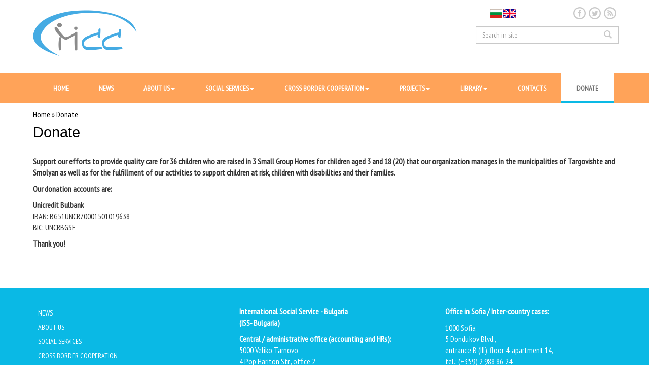

--- FILE ---
content_type: text/html; charset=UTF-8
request_url: https://www.iss-bg.org/en/donate/
body_size: 4395
content:
<!DOCTYPE html>
<html lang="bg">
<head>
<meta name="viewport" content="width=device-width, initial-scale=1.0">
<meta http-equiv="Content-Type" content="text/html; charset=UTF-8" />
<title>Donate :: International Social Service Bulgaria </title>
<meta name="Keywords" content=",,,,,,,,,,,,,,,,,,,,,,,," />
<meta name="Description" content="Support our efforts to provide quality care for 36 children who are raised in 3 Small Group Homes for children aged 3 and 18 (20) that our organization manages " />
<meta name="distribution" content="global">
<meta name="robots" content="index,follow,all,noarchive">
<meta name="resource-type" content="document">
<meta name="webmaster" content="http://www.dreammedia.bg  DREAMmedia Creative Studio Bulgaria +359 898 475375">
 
<link rel="stylesheet" href="/sc/js/bootstrap-3.1.1/css/bootstrap.min.css" type="text/css" />
<link rel="stylesheet" href="/sc/js/bootstrap-datetimepicker/bootstrap-datetimepicker.min.css" type="text/css" />
<link rel="stylesheet" href="/sc/js/fa/css/font-awesome.min.css" type="text/css">
<script type="text/javascript" src="/sc/js/jqui/js/jquery-1.9.0.js"></script>
<script type="text/javascript" src="/sc/js/bootstrap-3.1.1/js/bootstrap.min.js"></script>
<script src="/sc/js/moment-with-langs.min.js"></script>
<script type="text/javascript" src="/sc/js/bootstrap-datetimepicker/bootstrap-datetimepicker.min.js"></script>
<!-- HTML5 shim and Respond.js IE8 support of HTML5 elements and media queries -->
    <!--[if lt IE 9]>
      <script src="https://oss.maxcdn.com/libs/html5shiv/3.7.0/html5shiv.js"></script>
      <script src="https://oss.maxcdn.com/libs/respond.js/1.4.2/respond.min.js"></script>
    <![endif]-->

<script type="text/javascript" src="/sc/js/general.js"></script><script type="text/javascript" src="/sc/js/jqui/fancybox/lib/jquery.mousewheel-3.0.6.pack.js"></script>
<link rel="stylesheet" href="/sc/js/jqui/fancybox/source/jquery.fancybox.css?v=2.1.4" type="text/css" media="screen" />
<script type="text/javascript" src="/sc/js/jqui/fancybox/source/jquery.fancybox.pack.js?v=2.1.4"></script>
<link rel="stylesheet" href="/sc/js/jqvalidation/css/validationEngine.jquery.css" type="text/css" media="screen" />
<link rel="stylesheet" href="/sc/js/jqvalidation/css/template.css" type="text/css" media="screen" />
<script type="text/javascript" src="/sc/js/jqvalidation/js/languages/jquery.validationEngine-en.js" charset="utf-8"></script>
<script type="text/javascript" src="/sc/js/jqvalidation/js/jquery.validationEngine.js" charset="utf-8"></script>
<script type="text/javascript" src="/sc/js/jquery.mobile.custom_touch.min.js" charset="utf-8"></script>
<link rel="stylesheet" type="text/css" href="/sc/style.css"><link rel="stylesheet" type="text/css" href="/style.css"><link rel="shortcut icon" type="image/x-icon" href="/favicon.ico">
<script type="text/javascript">var switchTo5x=true;</script>
<script type="text/javascript" src="http://w.sharethis.com/button/buttons.js"></script><script type="text/javascript">stLight.options({publisher: "3bf320bc-4398-4eeb-ad13-cff7c3c33c0d", doNotHash: true, doNotCopy: true, hashAddressBar: false});</script>
<link href='https://fonts.googleapis.com/css?family=PT+Sans+Narrow&subset=latin,cyrillic' rel='stylesheet' type='text/css'>

<meta property="og:image" content="http://iss-bg.org/img/logo.png" />
<meta property="og:url" content="http://iss-bg.org/en/donate/" />
<meta property="og:site_name" content="International Social Service Bulgaria" />
<meta property="og:title" content="Donate" />
<meta property="og:description" content="Support our efforts to provide quality care for 36 children who are raised in 3 Small Group Homes for children aged 3 and 18 (20) that our organization manages in the municipalities of Targovishte and Smolyan as well as for the fulfillment of our activities to support children at risk, children with disabilities and their families.

Our donation accounts are:

Unicredit Bulbank
IBAN:&nbsp;BG51UNCR70001501019638
BIC:&nbsp;UNCRBGSF

Thank you!
" />
<meta property="og:type" content="article" />

</head>
<body>







<div class="container">
<div class="row hidden-sm hidden-xs">
<div class="col-md-2"><div class="row"><a href="/en/home/"><img src="/img/logo.png"></a></div></div>

<div class="col-md-7"><span class="blhe"></span></div>
  <div class="col-md-3 col-sm-12 col-xs-12">
  <div class="col-md-4"><div class="flags pull-right hidden-xs">
     <a href="/bg/home/"><img src="/img/flag_bg.gif" border="0" alt="" /></a>&nbsp;<a href="/en/home/"><img src="/img/flag_en.gif" border="0" alt="" /></a></div></div>
  <div class="col-md-8 col-xs-12 col-sm-12 text-right">
<div class="soc"><a href="https://www.facebook.com/groups/1424995844444120/?fref=ts" target="_blank"><img src="/img/f24.png" alt=""></a>&nbsp;&nbsp;<img src="/img/t24.png" alt="">&nbsp;&nbsp;<img src="/img/rss24.png" alt=""><span class="visible-xs"><i class="fa fa-search fa-2x"></i></span></div></div><br>
<div class="search hidden-xs">
  <form method="post" action="/en//" name="search" class="s_form search-form">
   <button class="input-group-btn bs" style="background: none;border:none;right: 23px;top: 5px; position: absolute; color:#C9C9C9; font-size:16px;"> <span class="glyphicon glyphicon-search" aria-hidden="true"></span> </button>
   <input type="text" class="form-control greens" name="sp_word" id="s_word" placeholder="Search in site">
<!-- /input-group --></form>
</div></div>
</div>
</div>

<div class="container visible-sm visible-xs">
<div class="row">
<div class="col-md-12 text-center"><a href="/en/home/"><img src="/img/logo.png" class="img-responsive" style="margin:0 auto;"></a></div>
</div>
</div>

<div class="black">
<div class="container"><div class="row">
<nav class="navbar navbar-default yamm graymen" style="border: none;">
        <div class="navbar-header">
<div class="col-xs-2 text-center">
			<button type="button" class="navbar-toggle collapsed" data-toggle="collapse" data-target=".nav1" aria-expanded="false" aria-controls="navbar">
            <span class="sr-only">Toggle navigation</span>
            <span class="icon-bar"></span>
            <span class="icon-bar"></span>
            <span class="icon-bar"></span>
          </button>
        </div>
<div class="col-xs-10">
<div class="search visible-xs">
<div class="btn-group pull-right" style="margin-top:8px;">
<button class="btn btn-default" data-toggle="collapse" data-target="#msform"><span class="glyphicon glyphicon-search" aria-hidden="true"></span></button>
  <button type="button" class="btn btn-default dropdown-toggle" data-toggle="dropdown" aria-haspopup="true" aria-expanded="false">
    <i class="fa fa-language"></i> <span class="caret"></span>
  </button>
  <ul class="dropdown-menu"><li><a href="/bg/home/">Български</a></li><li><a href="/en/home/">English</a></li></ul>
</div>

</div>
</div>



        </div>


<div id="navbar" class="navbar-collapse collapse nav1">
            <ul class="nav nav-pills nav-justified menutop1 text-left">
<li id="mf1" class="dropdown"><a href="/en/home/"  class="dropdown-toggle">Home</a></li>
<li class="dropdown"><a href="/en/news/"  class="dropdown-toggle">News</a>
</li>
<li class="dropdown"><a href="/en/about-us/" data-toggle="dropdown" class="dropdown-toggle">About us<b class="caret"></b></a><ul class='dropdown-menu' role='menu'>
<li id="l2mf1"><div class="yamm-content"><a href="/en/mission/" class="mnulnk">Mission</a></div></li>
<li><div class="yamm-content"><a href="/en/history/" class="mnulnk">History</a></div></li>
<li><div class="yamm-content"><a href="/en/management-and-structure-of-the-organization/" class="mnulnk">Management and Structure of the Organization</a></div></li>
<li><div class="yamm-content"><a href="/en/licenses-and-certificates/" class="mnulnk">Licenses and Certificates</a></div></li>
<li id="l2mfz"><div class="yamm-content"><a href="/en/annual-reports/" class="mnulnk">Annual reports</a></div></li>
</ul>
</li>
<li class="dropdown"><a href="/en/social-services/" data-toggle="dropdown" class="dropdown-toggle">Social Services<b class="caret"></b></a><ul class='dropdown-menu' role='menu'>
<li id="l2mf1"><div class="yamm-content"><a href="/en/municipality-of-sofia/" class="mnulnk">Municipality of Sofia</a></div></li>
<li><div class="yamm-content"><a href="/en/municipality-of-veliko-tarnovo-/" class="mnulnk">Municipality of Veliko Tarnovo </a></div></li>
<li><div class="yamm-content"><a href="/en/municipality-of-smolyan/" class="mnulnk">Municipality of Smolyan</a></div></li>
<li><div class="yamm-content"><a href="/en/municipality-of-sevlievo/" class="mnulnk">Municipality of Sevlievo</a></div></li>
<li><div class="yamm-content"><a href="/en/municipality-of-targovishte/" class="mnulnk">Municipality of Targovishte</a></div></li>
<li id="l2mfz"><div class="yamm-content"><a href="/en/municipality-of-kotel/" class="mnulnk"></a></div></li>
</ul>
</li>
<li class="dropdown"><a href="/en/cross-border-cooperation/" data-toggle="dropdown" class="dropdown-toggle">Cross border cooperation<b class="caret"></b></a><ul class='dropdown-menu' role='menu'>
<li id="l2mf1"><div class="yamm-content"><a href="/en/iss-inter-country-cases/" class="mnulnk">ISS inter-country cases</a></div></li>
<li><div class="yamm-content"><a href="/en/iss-network/" class="mnulnk">ISS network</a></div></li>
<li><div class="yamm-content"><a href="/en/areas-of-cooperation/" class="mnulnk">Areas of Cooperation</a></div></li>
<li id="l2mfz"><div class="yamm-content"><a href="/en/how-iss-bulgaria-can-assistance/" class="mnulnk">How ISS-Bulgaria can assistance</a></div></li>
</ul>
</li>
<li class="dropdown"><a href="/en/projects/" data-toggle="dropdown" class="dropdown-toggle">Projects<b class="caret"></b></a><ul class='dropdown-menu' role='menu'>
<li id="l2mf1"><div class="yamm-content"><a href="/en/-projects-in-process-of-implementation/" class="mnulnk"> Projects in process of implementation</a></div></li>
<li id="l2mfz"><div class="yamm-content"><a href="/en/izpalneni-proekti/" class="mnulnk">Realized projects</a></div></li>
</ul>
</li>
<li class="dropdown"><a href="/en/library/" data-toggle="dropdown" class="dropdown-toggle">Library<b class="caret"></b></a><ul class='dropdown-menu' role='menu'>
<li id="l2mf1"><div class="yamm-content"><a href="/en/publications/" class="mnulnk">Publications</a></div></li>
</ul>
</li>
<li class="dropdown"><a href="/en/contacts/"  class="dropdown-toggle">Contacts</a>
</li>
<li id="mfz" class="dropdown"><a id="sel" href="/en/donate/"  class="dropdown-toggle">Donate</a>
</li>
            </ul>
</div><!--/.nav-collapse -->
</nav>
  <form method="post" action="/en/home/" name="search" id="msform" class="s_form search-form">
   <button class="input-group-btn bs" style="background: none;border:none;right: 23px;top: 5px; position: absolute; color:#000; font-size:16px;"> <span class="glyphicon glyphicon-search" aria-hidden="true"></span> </button>
   <input type="text" class="form-control greens" name="s_word" id="s_word" placeholder="Търсене в сайта">
<!-- /input-group --></form>


</div>
</div></div>

<div class="clearfix"></div>








<div class="container">
<div class="row">
<div class="col-md-12">
<div class="col-md-12">

<div class="red_head"><a href="/en/home/">Home</a>  &raquo <a href="/en/donate/">Donate</a> </div>

<div id="templ_prev" style="display:block;">
<h1>Donate</h1>
<div class="subarticles">
    <div class="clearfix"></div><ul class="list-group"></ul></div>
<div><p><strong>Support our efforts to provide quality care for </strong><strong>36 </strong><strong>children who are raised in 3 Small Group Homes for children aged 3 and 18 (20) that our organization manages in the municipalities of Targovishte and Smolyan as well as for the fulfillment of our activities to support children at risk, children with disabilities and their families.</strong></p>

<p><strong>Our donation accounts are:</strong></p>

<p><strong>Unicredit Bulbank</strong><br />
IBAN:&nbsp;BG51UNCR70001501019638<br />
BIC:&nbsp;UNCRBGSF</p>

<p><strong>Thank you</strong><strong>!</strong></p>
</div><br style="lineheight:15px;">
</div>

<div id="templ_prev2" style="display:block;"><br style="lineheight:15px;"><div class="clear"></div><div class="clearfix"></div></div>
<div class="clearfix"></div>
</div>
</div>
</div>
</div>

<div class="clearfix"></div>



<footer><div class="row">
<div class="container"><p class="back-to-top"><a href="#">Горе</a></p>
<div class="col-sm-4 col-xs-0"><ul class="nav menubottom1 hidden-xs">
        <li><a href="/en/news/">News</li></a><li><a href="/en/about-us/">About us</li></a><li><a href="/en/social-services/">Social Services</li></a><li><a href="/en/cross-border-cooperation/">Cross border cooperation</li></a><li><a href="/en/projects/">Projects</li></a><li><a href="/en/library/">Library</li></a><li><a href="/en/contacts/">Contacts</li></a><li><a href="/en/donate/" id="sel">Donate</li></a>   </ul>

<h4>&copy;2015 МСС</h4>

</div>
<div class="col-md-4 hco">
<p><strong>International Social Service - Bulgaria<br />
(ISS- Bulgaria)</strong></p>

<p><strong>Central / administrative office (accounting and HRs):</strong><br />
5000 Veliko Tarnovo<br />
4 Pop Hariton Str., office 2&nbsp;<br />
tel./fax: (+359) 62 600 038<br />
Е-mail: <a href="mailto:mss-iss@iss-bg.org">mss-iss@iss-bg.org</a></p>

<p><strong>Address of management:</strong><br />
5000 Veliko Tarnovo<br />
24 Bulgaria Blvd.</p>
</div>
<div class="col-md-3 hco">
<p><strong>Office in Sofia / Inter-country cases:</strong></p>

<p>1000 Sofia<br />
5 Dondukov Blvd.,&nbsp;<br />
entrance В (III), floor 4, apartment 14,<br />
tel.: (+359) 2 988 86 24<br />
fax: (+359) 2 983 39 34<br />
E-mail: <a href="mailto:miglena_bald@yahoo.com">miglena_bald@yahoo.com</a></p>

<p>&nbsp;</p>
</div>
</div>
</div>
</footer>

<script type="text/javascript">
$("a.fancybox").fancybox();
//$(".imgresp img").addClass("img-responsive");
$('body').scrollspy({
    target: '.bs-docs-sidebar',
    offset: 40
});
$('[data-clampedwidth]').each(function () {
    var elem = $(this);
    var parentPanel = elem.data('clampedwidth');
    var resizeFn = function () {
        var sideBarNavWidth = $(parentPanel).width() - parseInt(elem.css('paddingLeft')) - parseInt(elem.css('paddingRight')) - parseInt(elem.css('marginLeft')) - parseInt(elem.css('marginRight')) - parseInt(elem.css('borderLeftWidth')) - parseInt(elem.css('borderRightWidth'));
        elem.css('width', sideBarNavWidth);
    };

    resizeFn();
    $(window).resize(resizeFn);
});
$(function(){
$(".navbar-collapse-select > select").change(function() {window.location.href = $(this).val();});
//$(".bangray img").addClass("img-responsive").removeAttr("width");
    var offset = 220;
    var duration = 500;
    jQuery(window).scroll(function() {
        if (jQuery(this).scrollTop() > offset) jQuery('.back-to-top').fadeIn(duration); else jQuery('.back-to-top').fadeOut(duration);
    });
    
    jQuery('.back-to-top').click(function(event) {
        event.preventDefault();
        jQuery('html, body').animate({scrollTop: 0}, duration);
        return false;
    })
var $root = $('html, body');
$('a').click(function(){
    $root.animate({
        scrollTop: $('[name="' + $.attr(this, 'href').substr(1) + '"]').offset().top
    }, 500);
    return false;
});
});</script>
</body>
</html>


--- FILE ---
content_type: text/css
request_url: https://www.iss-bg.org/style.css
body_size: 8553
content:
.container{padding-left:5px;padding-right:5px;}@media (max-width: 767px) {.container{padding-left:3px;padding-right:3px;}}
.row{margin-left:-5px;margin-right:-5px;}@media (max-width: 767px) {.row{margin-left:-3px;margin-right:-3px;}}
.col-xs-1,.col-sm-1,.col-md-1,.col-lg-1,.col-xs-2,.col-sm-2,.col-md-2,.col-lg-2,.col-xs-3,.col-sm-3,.col-md-3,.col-lg-3,.col-xs-4,.col-sm-4,.col-md-4,.col-lg-4,.col-xs-5,.col-sm-5,.col-md-5,.col-lg-5,.col-xs-6,.col-sm-6,.col-md-6,.col-lg-6,.col-xs-7,.col-sm-7,.col-md-7,.col-lg-7,.col-xs-8,.col-sm-8,.col-md-8,.col-lg-8,.col-xs-9,.col-sm-9,.col-md-9,.col-lg-9,.col-xs-10,.col-sm-10,.col-md-10,.col-lg-10,.col-xs-11,.col-sm-11,.col-md-11,.col-lg-11,.col-xs-12,.col-sm-12,.col-md-12,.col-lg-12{padding-left:5px;padding-right:5px;}@media (max-width: 767px) {.col-xs-1,.col-sm-1,.col-md-1,.col-lg-1,.col-xs-2,.col-sm-2,.col-md-2,.col-lg-2,.col-xs-3,.col-sm-3,.col-md-3,.col-lg-3,.col-xs-4,.col-sm-4,.col-md-4,.col-lg-4,.col-xs-5,.col-sm-5,.col-md-5,.col-lg-5,.col-xs-6,.col-sm-6,.col-md-6,.col-lg-6,.col-xs-7,.col-sm-7,.col-md-7,.col-lg-7,.col-xs-8,.col-sm-8,.col-md-8,.col-lg-8,.col-xs-9,.col-sm-9,.col-md-9,.col-lg-9,.col-xs-10,.col-sm-10,.col-md-10,.col-lg-10,.col-xs-11,.col-sm-11,.col-md-11,.col-lg-11,.col-xs-12,.col-sm-12,.col-md-12,.col-lg-12{padding-left:3px;padding-right:3px;}}

body{ font-family: 'PT Sans Narrow', sans-serif;background: #FFF; font-size:16px;}
div.white{background: #FFF;}
div.h_pic{ background: url(img/headpic.png) left top no-repeat; height:202px;}
.graytop{ background: #FFF;   padding:0px;}
.headpic{}
.losha{ -webkit-box-shadow: 0 1px 1px 1px #949494;
box-shadow: 0 1px 1px 1px #949494;}
.black {border:none;    background-color: #ffa359;}

div.trans{background:url(img/transblack.png);}
.margin{margin:15px 0;}
.margin60{margin-top:70px;}
.margint20{margin:20px 0px 0px 0px;}
.margintb10{margin:0px 0px 10px 0px;}

.margin-top{margin-top:7px;}
.margin-top15{margin-top:15px;}
.margin-bottom{margin-bottom:7px;}
.margin-right{margin-right:15px;}
.margin-left{margin-left:15px;}
.row7{margin-left: -7px !important;margin-right: -7px !important;}
img#logo{}
.navbar-default {    background-color: #FFA359;}
ul.final{font-family: 'PT Sans Narrow', sans-serif;color:#FFF;text-transform: uppercase;margin-top:7px;}
ul.final a:link,ul.final a:visited{color:#FFF;}
div.menutop{margin: 28px 0px 0px 0px; }

ul.menutop{padding:0px; margin: 28px 7px 0px 0px;text-align: left}
ul.menutop li{display:inline-block;}
ul.menutop > li > a:link,ul.menutop > li > a:visited{margin:0px;color:#FFF;padding:9px 7px; font-size:18px; font-weight:normal; transition: all .2s ease-in-out;  }
ul.menutop > li > a:hover,ul.menutop > li > a:focus, ul.menutop > li > a#sel{  color: #000; text-decoration:none;padding:9px 7px;}
ul.menutop > li:first-child > a{ color: #FFF;  }


.navbar-toggle {float:none;}


div.menu_left{ background: #EAEAEA; width:246px; padding-bottom:20px;}
div.menu_left::before{ background:url(img/menu_l_top.png) left top no-repeat; content:" "; height:24px; position:absolute; top:-10px; z-index:8; display:block; width:264px;}
div.menu_left span{padding: 0px 20px;  display:block;}


div#clear,div.clear{clear:both; display:block;float:none;padding:0;margin:0;}
.msg{display:none;margin:15px}
.msg a:link, .msg a:visited{ color: #777777;}
#content___Frame{border:none !important;}


ul.menutop > li.active > a:link,
ul.menutop > li.active > a:visited{}

ul.menutop1{padding:0px !important;font-family: 'PT Sans Narrow', sans-serif;font-weight:400;}
ul.menutop1 > li{white-space: nowrap;padding-left:0px;}
ul.menutop1 > li > a:link,ul.menutop1 > li > a:visited{ color: #FFF; font-size:14px; text-transform: uppercase;padding:20px 0px; font-weight:600;}
ul.menutop1 > li > a:hover,ul.menutop1 > li > a:focus, ul.menutop1 > li > a#sel{ color: #707070;border-radius: 0;background: #FFF; border-bottom:5px solid #0AB9E5;padding:20px 0px 15px 0px;}
.padding0{padding:0;}
ul.menutop1.nav .open>a, ul.menutop1.nav .open>a:hover, ul.menutop1.nav .open>a:focus{color: #707070;border-radius: 0;   }

/*ul.nav li.dropdown:hover ul.dropdown-menu{     display: block;     margin: 0 }    */
.yamm .nav,
.yamm .collapse,
.yamm .dropup,
.yamm .dropdown {  position: static;}
.yamm .container {  position: relative;}
.yamm .dropdown-menu { left: auto;}
.yamm .yamm-content { padding: 0px;}
.yamm .yamm-content a { padding: 10px 30px; display: block;}
.yamm .yamm-content a:hover,.yamm .yamm-content a:focus { background: #F1F1ED;}
.yamm .dropdown.yamm-fw .dropdown-menu {
  left: 0;
  right: 0;
}

ul.menuleft{border:5px solid #EEECEE;display:block;margin:20px 0px 0px 0px; padding-left:0px;}
ul.menuleft > li{margin-top:0px;}
ul.menuleft > li > a:link,ul.menuleft > li > a:visited{margin:0px; color:#5C5C5C;padding:8px 12px 8px 25px; font-weight:600; font-size:14px; text-transform:uppercase; border-bottom: 1px solid #DDDDDD; background: url(img/leftli.png) 8px 13px no-repeat; font-family: 'Exo 2', sans-serif;}
ul.menuleft > li > a:hover,ul.menuleft > li > a:focus,ul.menuleft > li > a#sel {text-decoration:none;padding: 8px 12px 8px 25px; color:#530000; }
ul.menuleft > a:first-child{background: none; }

ul.menuleft.nav .open>a, ul.menuleft.nav .open>a:hover, ul.menuleft.nav .open>a:focus{  border-bottom:11px solid  #0078E1;}
img.slihe{position:relative;}
span.slhead{display:block; position:absolute; bottom:0px; left:5px;  color: #FFF; padding:10px 15px;z-index:8;width:100%;font-size: 20px;
    text-shadow: 1px 1px 1px #030303;}
.whiteb{ border:1px solid #FFF; padding:10px; color: #FFF; font-family: 'PT Sans Narrow', sans-serif; font-size:16px; display:block; background: #0AB9E5 !important;width:30%; border-radius:0px;}
.btn-primary:hover, .btn-primary:focus, .btn-primary:active, .btn-primary.active, .open>.dropdown-toggle.btn-primary {
  background: #F26529 !important; color:#FFF !important; border:1px solid #F26529; }

span.morepr{
	font-size:16px;}

h4.hhme{font-size: 18px; color: #0096E1; font-family: 'PT Sans Narrow', sans-serif; text-transform: uppercase;padding:0px; margin:0px;}
h4.hhme1{font-size: 18px; color: #FFF; font-family: 'PT Sans Narrow', sans-serif; text-transform: uppercase;padding-top:0px; margin-top:0px;}
.soli ul, .soli1 ul{padding-left:0px;}

.soli li, .soli1 li{list-style: none;  padding:7px 0px 0px 30px; position: relative;}
.soli li:before, .soli1 li:before {
    display: block;
    font-family: FontAwesome;
    font-size: 18px;
    position: absolute;
    font-style: normal;
    font-weight: normal;
    text-decoration: none;
    cursor: default;
    line-height: 31px;
    content: '\f101';
    color: #f26529;
    left: 10px;
    top: 5px;
}
.soli1{}
.hco{margin:20px 0px 0px 20px;}
.bluebox{background: #0AB9E5;min-height: 515px; color: #FFF;padding: 25px; margin: 0 5px 35px 0;}
.bluebox a:link, .bluebox a:visited{color: #FFF;}
.bluebox a:hover{color: #FFF;}
.bluebox h4.hhme{	color: #FFF;}

.relative{position: relative;}
div.flags{ margin: 13px 0px; width:auto;padding-right:10px;}
div.flags img{ vertical-align: middle;}

span.blhe{color:#0AB9E5; font-family: 'Comic Sans MS', sans-serif; font-weight:300; font-size:18px; margin:55px 0px 0px 45px; display:block;}

div.soc{margin:13px 0px 0px 20px;}
.bangray{color: #000000; display:block; font: normal 18px 'Ubuntu Condensed';letter-spacing: -1px; margin-top:20px;}
div.black{ }

.form-control-blue{border-left-color: #0AAEE4;border-left-width: 4px;border-radius: 0px;}
div.gray{background: #E9E9E9;color:#0AAEE4;font-size: 2em;}
.vcenter-row {display:table;}
.vcenter {display:table-cell;vertical-align:middle;float:none;}
.navbar-collapse-select > select{color:#000;float: none;width: 100%;padding: 5px;margin: 10px 3px;text-transform: uppercase;}
ul.checklist{ list-style: none; padding: 0px;  margin:0px 15px;}
ul.checklist li{display: block; position: relative; font-size: 14px; clear: left; margin-bottom:2px; padding-left:0px; }
ul.checklist li input[type=radio],ul.checklist li input[type=checkbox]{left: 0px;position: absolute;top: 0px; width: 15px; height: 15px;margin:5px 0px 16px 0px; }
ul.checklist li label{display: block;padding-left: 25px;width: auto;text-align: left; font-size:14px; color:#000; font-weight:normal !important;}



h1{color:#000;font-size: 4vmin;font-weight:200; font-family: 'Exo 2', sans-serif; margin-top:10px;}
h2{color:#000;font-size: 5.8vmin;}
h4{color:#000;font-size: 3.7vmin;}
.biggertext{font-size: 3vmin;}
.biggertext ul{margin:15px 0; list-style: none;}
.biggertext ul li{margin:15px 0;padding-left:40px;background: url(img/libul.png) left .3em no-repeat;}
.but1{background: #0AAEE4;border-color:#0AAEE4;padding-left: 50px;padding-right:50px;margin-top: 15px;margin-bottom:15px;font-size:5.5vmin;}

footer{ color: #FFF;  padding: 15px 10px; background: #0AB9E5; margin-top:23px;}
footer h4{color: #FFF; font-size:14px; font-weight:normal; margin-top:0px; padding-top:0px;}
footer h3{color: #000; font: bold 14px 'Segoe UI Light'; padding-bottom:3px; display:block; height:6px;}
footer img{height:30px; width:30px;}
footer a:link,footer a:visited{color:#000; font-size: 14px;}
footer a:hover{color:#000; font-size: 14px;}
footer ul{padding-left: 0px;}
footer ul li{display: block;padding-left: 0px;}
h5{  color: #000; font-weight:bold; font-size:18px; text-transform: uppercase; text-align:left;}
a.more{ background: #FF7300 url(img/more.png) 105px center no-repeat; color: #FFF; padding:5px 0px 5px 15px; text-decoration:none; width:150px; display:block;}
.pink{ background: #FFE6D1;padding:0px 10px;}
.pink_fil{ background: #FFE6D1;padding:15px;}

.back-to-top {
    position: fixed;
    bottom: 2em;
    right: 0px;
    text-decoration: none;
    color: #000000;
    background-color: rgba(0, 176, 237, 0.8);
    font-size: 12px;
    padding: 1em;
    display: none;
}

.back-to-top:hover {background-color: rgba(135, 135, 135, 0.50);}

div.vod_news{ display:block; position:relative;}

ul.f_news{list-style: none; padding:0px; margin:0px; position:relative; display:block;}
ul.f_news li{ display: block; margin-bottom:10px;}
ul.f_news li span{ display: block;  position:absolute; bottom: 0px; height: 82px;width:100%}

ul.f_news li:hover{}
ul.f_news li a:link,ul.f_news li a:visited{ display: block; text-decoration: none;color:#000;}
ul.f_news li a:hover{}
ul.f_news li a h3{font-size:26px;color: #FFF; margin-top:0px; padding:5px 20px; display:block;  font-family: 'Segoe UI'; text-shadow: 1px 1px 1px rgba(0, 0, 0, 1); overflow:hidden; min-height: 77px;}
ul.f_news li a p{color: #FFF; font-family: Tahoma; font-size:12px;}


ul.blog{list-style: none; padding:0px; margin:0px;display:block; position:relative;}
ul.blog figure{height:300px;position:relative; margin-bottom:15px;}
ul.blog figcaption{ background:#EEE; display:block; position:absolute; top: 200px;width:100%; height:100px; padding:0px;}
ul.blog a figcaption  h3{ color: #000; padding:0px 15px 20px 15px;}


ul.f_news1{list-style: none; padding:0px; margin:8px 0px 0px 0px; position:relative; display:block;}
ul.f_news1 li{ display: block; margin-bottom:10px;}
ul.f_news1 > li > span{ display: block; color: #747474; }

.f_news1 li:hover{}
.f_news1 li a:link,ul.f_news li a:visited{ display: block; text-decoration: none;color:#000;}
.f_news1 li a:hover{}
.f_news1 h3{font-size:14px;color: #000; margin-top:0px; padding:0px; display:block;  font-family: 'Segoe UI'; }
.f_news1 h5{font-size:14px;color: #000; margin-top:0px; padding:0px; display:block;  font-family: 'Segoe UI';text-transform: none; }
.f_news1 p{font-family: Tahoma; font-size:12px;}

ul.f_news2{list-style: none; padding:0px; margin:0px; position:relative; display:block;}
ul.f_news2 li{ display: block; margin-bottom:10px; padding: 7px 10px;}
ul.f_news2 li:nth-child(odd){ background: #F1F1F1;}
ul.f_news2 > li > span{ display: block; }

ul.f_news2 li:hover{}
ul.f_news2 li a:link,ul.f_news li a:visited{ display: block; text-decoration: none;color:#747474; font-family: Tahoma; font-size:12px;}
ul.f_news2 li a:hover{}
ul.f_news2 li a h3{font-size:16px;color: #000; margin-top:0px; padding:0px; display:block;  font-family: 'Segoe UI' !important; float:left; width: 289px; }
ul.f_news2 li a p{color: #FFF; font-family: Tahoma; font-size:12px;}


ul.f_news3{list-style: none; padding:7px; margin:0px; position:relative; display:block; background: #EAEAEA; }
ul.f_news3 li{ display: block; margin-bottom:10px; padding: 7px 10px;}

ul.f_news3 > li > span{ display: block; }

ul.f_news3 li:hover{}
ul.f_news3 li a:link,ul.f_news li a:visited{ display: block; text-decoration: none;color:#747474; font-family: Tahoma; font-size:12px;}
ul.f_news3 li a:hover{}
ul.f_news3 li a h3{font-size:16px;color: #000; margin-top:0px; padding:0px; display:block;  font-family: 'Segoe UI' !important; float:left; width: 289px; }
ul.f_news3 li a p{color: #FFF; font-family: Tahoma; font-size:12px;}


.t_news a img{background: transparent center center no-repeat;background-size: cover;width:150px; height:120px; float:left; margin-right:10px;}
.t_news{list-style: none; padding:0px; margin:0px; position:relative; display:block;}
.t_news li{ display: block; margin-bottom:50px;}
.t_news li:hover{}
.t_news a:link,ul.f_news a:visited{ display: block; text-decoration: none;color:#000;}
.t_news a:hover{}
.t_news a h3{font-size:16px;color: #FFF; margin-top:0px; padding:20px 10px 0px 10px; display:block;  font-family: 'Segoe UI'; display: block; background: url(img/span_tema.png) left bottom repeat-x; position:absolute; top: 51px; height: 83px; width:100%; overflow:hidden; text-shadow: 1px 1px 1px rgba(0, 0, 0, 1);}
.t_news a p{color: #FFF; font-family: Tahoma; font-size:12px;}
.t_news a img{background: transparent center center no-repeat;background-size: cover;width:150px; height:120px; float:left; margin-right:10px;}
div.news_inside u{text-decoration:none; font-size:14px; color: #1C1C1C !important;}
h3.hhhe{font-family: Tahoma, Geneva, sans-serif; font-size: 12px; font-weight: bold   ; color: #000; text-transform: uppercase; line-height: 18px;padding-top:0px; margin-top:0px;
}
h3.ne_he {font-size:18px; font-weight:200; color:#0AB9E5 !important;margin-top:0px; padding-top:0px;}
h3.ne_he1 {font-size:18px; font-weight:200; color:#000 !important;margin-top:4px !important; padding-top:0px !important;}
.bluelight{background:#0AB9E5; padding:20px; color: #FFFFFF;    margin-top: 10px;}
.bluelight a:link, .bluelight a:visited{ color: #FFFFFF;}

a.news_inside{background: transparent center top no-repeat;background-size: cover;width:100%; height:104px; display:block; float:left; margin-right:8px;}

a.aktno{ background: transparent center center no-repeat;background-size: cover;height:185px; display:block;margin:5px 0px 0px 0px;}
figure.aktno1{ background: transparent center top no-repeat;background-size: cover;height:300px; display:block; margin:5px 0px 0px 0px; position:relative;}
.aktno33 {background: transparent center top no-repeat;background-size: cover;height: 170px;display: block;margin: 0px 0px 0px 0px;}

.aktno3{ background: transparent center top no-repeat;background-size: cover; height:180px; display:block; margin:0px 0px 25px 0px;}
a.aktno4{ background: transparent center top no-repeat;background-size: cover;height:226px; display:block; margin-bottom:7px; }
a.aktno5{ background:  transparent center center no-repeat;background-size: cover;height:167px; display:block; margin-bottom:7px; margin:25px 0px 0px 0px; }
a.aktno5 img{ height:167px !important; }
a.tema{ background: transparent center top no-repeat;background-size: cover; height:134px; display:block; margin:5px 10px 0px 0px;margin-right: 0;}
span.nadpis{ display:block; background: #000 !important; position:absolute; top:10px; color: #FFF; padding:3px 6px 3px 8px; height:24px; font-family:'Segoe UI'; text-transform:uppercase; font-size:12px;
-webkit-border-radius: 0 7px 7px 0;
border-radius: 0 7px 7px 0;}

img.filial {width:150px; height:150px; border:1px solid #FF7300; padding:2px;}
.aktualno h5{margin:0px; color:#000 !important; font: bold 16px 'Segoe UI'; text-transform: normal !important;}
a.news_inn{margin-top:0px; color:#000 !important; font: bold 14px 'Segoe UI'; text-transform: none !important;}
.aktualno a img {margin-top:0px;}
.btn-orange{ background: #000; border: 1px solid #000; color: #FFF !important;}
a.btn-orange:hover{ background:#FFF; color:#000!important; border: 1px solid #000;}
img.n_pic_big{float:left; width: 350px;}
span.welcome{ display:block; position:absolute; top:300px;}
h4.welc{display:block; text-align:left; font-size:72px; font-weight:bold; color: #FFF !important; text-transform:uppercase;margin-bottom:0px; padding-bottom:0px;}
h5.udi{display:block; text-align:right; font-size:72px; font-weight: 100; color: #FFF !important; text-transform:uppercase;margin:0px 0px 0px 40px; letter-spacing:-5px;padding-top:0px;}
.grayprod{
    background: #F2F2F2; padding:20px 15px;}
span.prod_hme{ background: url(img/prod_hme.png) left top repeat-x; position:absolute; top:260px; left:0px; padding:0px 15px; color:#000; text-transform: uppercase; font-size:15px;display:block; width:100%;}
span.prod_hme h4{ font-size: 35px; font-weight:bold; text-transform: uppercase; padding-bottom:3px;margin-bottom:0px;}
div.qhome{display:block; position:relative; margin-bottom:15px; }
h4.services{ font-size:50px; color: #0078E1; font-weight:100;padding:7px 0px;}
h4.phone{ font-size:40px; color: #0078E1; font-weight:100;padding:7px 0px;}
div.greeen{background: #E9F47B; display:block; padding:16px 25px 11px 25px; font-size:15px; line-height: 20px;}

.red_head a:link, .red_head a:visited{ color: #000;margin:10px 0px;}
div.red_head{margin:10px 0px;}
span.ddd{font-size:11px; font-weight:bold;padding-bottom:7px;}
h3.ne_he{padding-bottom:0px;}
.greens { -webkit-border-radius: 0 0 0 0;
border-radius: 0 0 0 0 !important; border:1px solid #C9C9C9; }
div.biggpicc{height: 501px; position:relative;}
span.wel{display:block; position:absolute; top:140px; text-align:center !important; color:#FFF !important;}
span.wel h4{ color:#FFF !important; font-size:104px; font-weight:800; text-transform: uppercase;}
span.wel h5{color:#FFF !important; font-size:38px; font-weight:200;}

div.search{margin-top:30px; }
form.s_form{padding:0px;vertical-align: middle; height:46px; position:relative; display:block; }
form.s_form h5{margin:0px;color:#6E00A5;font-size: 12px;background: none;text-transform: none;padding:0;}
/*form.s_form input{font-size: 10px;vertical-align: middle;}
form.s_form input#s_word{color:#000;font-size: 12px;vertical-align: middle;padding:2px 0px 2px 15px;width:320px; background: #FFF; margin-top:0px;  border:1px solid #FFF;  height:40px;border: 1px solid #E1E1E1;}*/
form.s_form input#search_bt{margin:0px;vertical-align: middle;position:absolute;right:3px; top:5px;}
form.s_form a{color:#8A8A8A;}
*form.s_form{padding:0}
form.s_form div{padding:0px 0px 0px 0;text-align: center;}
form.s_form div a img{border:none;}
div.caro{ position:relative; height:290px;margin-top:25px; overflow: hidden;}
ul.album_list1{list-style: none;padding:0px;  margin:10px 0px 0px 0px;  }
ul.album_list1 li{ display:inline-block;  margin:0px 5px 5px 0px; border: 1px solid #E7E7E7;  padding:7px 5px 5px 5px; position:relative; width:234px;  height:312px; text-align:center; background: #FFF; }
ul.album_list1 li p{ padding:0px;}
ul.album_list1 li a h4{padding:0px; margin:0px 0px 0px 0px;font-family: 'Segoe UI Semilight'; color: #E6E6E6; font-size:18px; text-align: center; font-weight:bold; font-style: italic;  text-shadow: 3px 3px 1px rgba(0, 0, 0, 1); text-align: center; padding-top: 6px;  }
ul.album_list1 li a h3{font-family: 'Segoe UI Semilight', sans-serif; display: block;  text-align: center; text-transform: none; color:#E6E6E6; font-weight: normal; font-size: 18px; padding:0px 0px 0px 0px;  text-decoration:none;  font-weight: bold; margin:0px; text-shadow: 3px 3px 1px rgba(0, 0, 0, 1); text-align: center;   padding-top: 6px; }
ul.album_list1 li img{ height:297px; text-align: center; }

.carousel-inner .item{ height:280px;}
div.caroimg{background: transparent center center no-repeat;height:280px;  background-size: cover; }
.carousel-inner .item.active h4{ color: #6B6464;  display:block; }

div.slide_big{height:1500px;}
div.galhme{background: #5E6A7B; color: #FFF; font-size: 25px; font-weight:600; padding:10px; margin: 15px 0px; position:relative;}



div.inner{ padding:15px 8px 40px 8px; position:relative; }
.padding7{padding:7px!important;}
.padding10{padding:7px 25px!important;}
.padding7h{padding:0px 0px 0px 20px !important;}
.padding10h{padding:8px 0px 0px 0px!important;}
.padding78{margin:7px 7px 7px 14px!important;}
.paddingov{padding: 10px 0px 0px 25px;}

.padding_news{margin:0px 0px 14px 5px!important;}

img.pich{display:block; position:relative;}
span.homeq{display:block; position:absolute;bottom:10px; left:20px; color:#FFF; font-weight:800;text-shadow: 1px 1px 1px #000000; font-size:25px;}

div.banners{float:left; width:210px;}
div.banners2{margin-left: 7px; }
ul.menubottom1{margin: 20px 0px 40px 0px;padding:0px;}
ul.menubottom1 li{display:block;}
ul.menubottom1 li a:link, ul.menubottom1 li a:visited{padding: 4px 10px; color: #FFF; font-size:14px; text-transform: uppercase; }
ul.menubottom1 li a:hover{color: #000;}
.figpic{
	    height: 60px;
    background: transparent center center no-repeat;
    background-size: cover;
}

.marg40{margin-top:48px;}
.margin30{margin:0px 0px 45px 20px;}

.carousel {position:relative;
    height:280px;
    overflow: hidden;
}
.carousel .item {
 -webkit-transition: opacity 1s;
    -moz-transition: opacity 1s;
    -ms-transition: opacity 1s;
    -o-transition: opacity 1s;
    transition: opacity 1s;
     height:280px;
}
.carousel .active.left, .carousel .active.right {
   left:0;
    opacity:0;
    z-index:2;
}
.carousel .next, .carousel .prev {
   left:0;
    opacity:1;
    z-index:1;
}
.carousel-control.left{background:none; position:absolute;right:50px;}
.carousel-control.right{background:none; position:absolute;right:10px;}

ul.scgallery{ list-style: none;padding:0; margin: 0 0 0 0px;}

ul.scgallery li{display:inline; }
ul.scgallery li a img {
  display: inline;
    width: 253px;height:190px !important;

    margin-bottom:20px;
}

ul.scgallery li a img:hover {
  filter: none; /* IE6-9 */
  -webkit-filter: grayscale(0); /* Google Chrome, Safari 6+ & Opera 15+ */

}


ul.scgallery li a:link,ul.scgallery li a:visited{ display: inline-block;}
ul.scgallery li a{display:block; background: transparent center center no-repeat;background-size: cover;}
ul.scgallery figure{ display:block; max-height:207px; overflow: hidden; margin-bottom:10px;}
ul.scgallery1 figure full{ display:block; height:750px; overflow: hidden; margin-bottom:10px; width:auto;}
ul.scgallery1{ list-style: none;padding:0; margin: 0 0 0 0px;}

ul.scgallery1 li{display:inline;}
ul.scgallery1 li a:link,ul.scgallery li a:visited{ display: inline-block;}
ul.scgallery1 li a{padding:1px; background: #FFF;  display:block; background: transparent center center no-repeat;background-size: cover; height:296px;}
ul.scgallery1 figure{ display:block; height:667px; overflow: hidden; margin-bottom:10px; width:auto;}



span.dm a:link, span.dm a:visited{float:right; display:block; color:#FFF; margin:20px 30px 0px 0px; font-family: Tahoma; font-size:12px;}



div.vreme img{
  height:24px; width:24px;}
div.vreme{position:absolute; display:block; top: 10px; color:#FFF; right:30px; z-index:8; text-transform:normal !important;}
span.red_lin{display:block; height:3px; background:#C40000; margin: 0px 15px; }
div.von h4, div.anketi_hme h5, div.von2 h4, h4.most_co{ font-family:'Segoe UI' ; font-size:16px; color: #000; text-transform: uppercase; border-bottom:6px solid #E1E1E1; padding:0px 0px 7px 0px; margin:0px 0px 3px 0px;}
div.von2{margin:15px 0px;
}

span.date_most{ font: normal 12px Tahoma;}
span.date_most i{ font: normal 12px Tahoma; font-style: normal;}
div.anketi_hme h3{font: normal 16px 'Trebuchet MS'; color:#000; padding-top:0px; margin:0px 0px 8px 0px;}
div.anketi_hme{font-weight:normal !important;}
span.pre_in{
  background: #FFFFFF; color: #000; display:block; font: 16px bold 'Segoe UI'; text-transform: uppercase; padding:5px; width: 90px; position:absolute; top:20px;
   -webkit-border-radius: 0 6px 6px 0;
border-radius: 0 6px 6px 0;}
#vote_submit{background: url(img/vote.png) left top repeat-x; color:#787878 !important; border:none; padding:3px 15px 5px 15px; font-family: 'Segoe UI'; font-size:16px; margin:0px 15px 20px 15px; float:left; border:1px solid #CECECE;
 -webkit-border-radius: 4px 4px 4px 4px;
border-radius: 4px 4px 4px 4px;
-webkit-box-shadow: 1px 1px 1px 1px #C7C7C7;
box-shadow: 1px 1px 1px 1px #C7C7C7;}

a.dobavik{ background:#1C1C1C; color: #FFF; text-decoration: none; font-family: 'Segoe UI'; font-size: 16px; padding:7px; margin:15px 0px 15px 0px; display: block; width:220px; text-align:center; font-weight:bold;
 -webkit-border-radius: 5px;
border-radius: 5px; }
div.koment{margin-top:0px; padding-bottom:20px;}
div.razdeli{ background: #F1F1F1; padding-bottom:15px;}

.month_theme1{ list-style:none; display:block;  padding:35px 15px 15px 35px;}
.month_theme1 li{ list-style:none; display:inline-block; width: 300px; color: #000;}
.month_theme1 a:link, ul.month_theme1 li a:visited{ color: #646464; font: bold 14px 'Segoe UI';}
.month_theme1 a:hover{ color: #000; }
.comm1{ list-style:none; display:block;  padding:15px 10px 0px 10px; background: #F1F1F1;}
.comm1 li{ list-style:none; display:inline-block;  color: #000 !important; border-bottom:2px solid #FFF;padding:5px 0px}
.comm1 li a:link, ul.comm1 li a:visited{ color: #1C1C1C !important; font: normal 14px 'Segoe UI'; }
.comm1 li a:hover{ color: #1C1C1C; }
span.com_gray{ color: #77777B; font-size:12px; }
a.reg{color: #C40000; font:bold 14px  'Segoe UI'; text-decoration: underline;}
.video{list-style: none; padding: 0; overflow: hidden; margin:0px; position:relative;}
.video li{ display: block;  margin:0px; text-align: left; width:240px; height:200px; display:inline-block;}
.video a img{height:135px; width: 235px;}
.video span{font-family: Arial; font-size:11px; color: #FFF;}
.video span a:link, ul.video li span a:link{display:block; z-index:1; font: normal 16px 'Segoe UI';  color: #F1F1F1;}
.video{background: #1C1C1C; padding:8px 0px 8px 18px;}
.video h4{ font: normal 16px 'Segoe UI';  color: #F1F1F1; padding-top:0px; margin-top:0px; text-transform: uppercase;}
a.pok-vid{ font: normal 16px 'Segoe UI';  color: #F1F1F1;  margin-top:0px; text-transform: uppercase; float:right; padding-right:15px;}
.kultura{list-style: none;margin:10px 0px 0px 0px;  padding:13px 13px 13px 10px; }
.kultura li{ text-align: left; display:inline-block; padding-bottom:17px; width:195px;margin-right: 10px;   vertical-align:top;}
.kultura p{ font-family: Arial; font-size: 13px; color: #333333; overflow: hidden; display: block; height:75px;  border-top:1px solid #000; margin-top:4px; padding-left:0px;}
span.au_pic{ display:block;}

.kultura li:hover{ }
.kultura a:link, ul.kultura li a:visited{ display: block; text-decoration: none; text-align: left;  }
.kultura a h3{ color:#000; font-size:16px; }
.kultura a:hover{}
.kultura img{width: 100%; padding-bottom:8px;  }
h4.reg{font-size:16px;}
table.valuta{width:100%;}
table.valuta tr{border-bottom: 1px dotted #C0C0C0;}
table.valuta td{height:25px;}
.bs-callout {
  margin: 20px 0;
  padding: 15px 30px 15px 15px;
  border-left: 5px solid #eee;
}
.bs-callout h4 {
  margin-top: 0;
}
.bs-callout p:last-child {
  margin-bottom: 0;
}
.bs-callout code,
.bs-callout .highlight {
  background-color: #fff;
}
 
/* Themes for different contexts */
.bs-callout-danger {
  background-color: #fcf2f2;
  border-color: #dFb5b4;
}
.bs-callout-warning {
  background-color: #fefbed;
  border-color: #f1e7bc;
}
.bs-callout-info {
  background-color: #f0f7fd;
  border-color: #d0e3f0;
}


.search-form .form-group {
  float: right !important;
  transition: all 0.35s, border-radius 0s;
  width: 32px;
  height: 32px;
  background-color: #fff;
  box-shadow: 0 1px 1px rgba(0, 0, 0, 0.075) inset;
  border-radius: 25px;
  border: 1px solid #ccc;
}
.search-form .form-group input.form-control {
  padding-right: 20px;
  border: 0 none;
  background: transparent;
  box-shadow: none;
  display:block;
}
.search-form .form-group input.form-control::-webkit-input-placeholder {
  display: none;
}
.search-form .form-group input.form-control:-moz-placeholder {
  /* Firefox 18- */
  display: none;
}
.search-form .form-group input.form-control::-moz-placeholder {
  /* Firefox 19+ */
  display: none;
}
.search-form .form-group input.form-control:-ms-input-placeholder {
  display: none;
}
.search-form .form-group:hover,
.search-form .form-group.hover {
  width: 100%;
  border-radius: 4px 25px 25px 4px;
}
.search-form .form-group span.form-control-feedback {
  position: absolute;
  top: -1px;
  right: -2px;
  z-index: 2;
  display: block;
  width: 34px;
  height: 34px;
  line-height: 34px;
  text-align: center;
  color:#6B6B6B;
  left: initial;
  font-size: 14px;
}


.fixed {
    position: fixed;
}

/* sidebar */
.bs-docs-sidebar {
    padding-left: 20px;
    margin-top: 20px;
    margin-bottom: 20px;
}

/* all links */
.bs-docs-sidebar .nav>li>a {
    color: #000;
    border-left: 2px solid transparent;
    padding: 4px 20px;
    font-size: 16px;
    font-weight: 400;
}

/* nested links */
.bs-docs-sidebar .nav .nav>li>a {
    padding-top: 1px;
    padding-bottom: 1px;
    padding-left: 30px;
    font-size: 16px;
}

/* active & hover links */
.bs-docs-sidebar .nav>.active>a,
.bs-docs-sidebar .nav>li>a:hover,
.bs-docs-sidebar .nav>li>a:focus {
    color: #000;
    text-decoration: none;
    background-color: transparent;
    border-left-color: #0AB9E5;
}
/* all active links */
.bs-docs-sidebar .nav>.active>a,
.bs-docs-sidebar .nav>.active:hover>a,
.bs-docs-sidebar .nav>.active:focus>a {
    font-weight: 700;
}
/* nested active links */
.bs-docs-sidebar .nav .nav>.active>a,
.bs-docs-sidebar .nav .nav>.active:hover>a,
.bs-docs-sidebar .nav .nav>.active:focus>a {
    font-weight: 500;
}

/* hide inactive nested list */
.bs-docs-sidebar .nav ul.nav {
    display: none;
}
/* show active nested list */
.bs-docs-sidebar .nav>.active>ul.nav {
    display: block;
}
.dropdown-menu {font-size:16px;}
.mnulnk{
    display: block !important;
    /*padding: 7px !important;*/

	    margin-bottom: 1px;
}
.mnulnk:hover,.mnulnk:focus,.mnulnk:active, .mnulnk:link, .mnulnk:visited{
	text-decoration: none;  color:#707070;}
#msform{
	overflow: hidden; height: 0;
}
.subarticles{	display: block;	/*float: right;	width: 30%;*/}
	div.conthme{		padding:10px 15px;	}
.cover{	background: transparent center center no-repeat; background-size: cover;}
.nf1f{	height: 250px;    margin: 0 0 15px 0;}

.nf1txt{    position: absolute;    bottom: 0;    padding: 7px 15px; background: url(img/transw.png);width: 100%;}

.crelleft{right:100px !important;left:auto !important;width:50px !important; text-align: center;}
.crelright{right:10px !important;left:auto !important;width:50px !important; text-align: center;}
.crelleft span{margin-left: auto;margin-right: auto;}
.crelright span{margin-left: auto;margin-right: auto;}
.logogreen{background: #FFF; padding: 5px; text-align: center;}
.logobuts{background: #C7C7C7; padding-top:7px; padding-bottom: 7px;}
nav{border: none !important;margin-bottom:0 !important;}
.downllll {
    list-style: none;

    color: #000;
    padding: 10px;
    border-bottom: 2px solid #FFF;
    display: block;
}

@media (max-width: 990px) {
div.search {margin-top: 0px;}
}

@media (min-width: 768px) and (max-width: 990px){
ul.menutop1 > li > a:link, ul.menutop1 > li > a:visited {font-size: 14px;}
.nav-justified>li>a {text-align: left !important;}
}

@media (max-width: 768px) {
  h4.banpro,div.rabvr h4, div.rabvr1 h4{font-size:22px !important;}
  .red_head a:link, .red_head a:visited{ color: #000;margin:0px 0px 10px 0px;}
div.red_head{margin:0px 0px 10px 0px;}
.carousel-control.left{background:none; top:-408px;position:absolute; left:210px;}
.carousel-control.right{background:none; top:-410px;position:absolute; left:250px;}
span.homeq{display:block; position:absolute;bottom:10px; left:20px; color:#FFF; font-weight:800;text-shadow: 1px 1px 1px #000000; font-size:4vmin;}
span.slhead{display:block; position:absolute; bottom:60px; left:5px;  color: #FFF; padding:10px 15px;z-index:8;width:100%;font-size: 20px;
    text-shadow: 1px 1px 1px #030303;}
div.carousel-inner {height:231px;}
.bs-docs-sidebar {
    padding-left: 20px;}
	.bluelight{background:#0AB9E5; padding:20px; color: #FFFFFF; margin:12px 0px;}
	div.anketi_hme{font-weight:normal !important; margin-bottom:35px;}
}

@media (min-width: 979px) {
  ul.nav li.dropdown:hover > ul.dropdown-menu {display: block;}
  .nav-justified>.dropdown .dropdown-menu { top: 55px;}
  .bs-docs-sidebar.affix {
    position: fixed;
   width:213px;
   div.soc{margin:13px 0px 0px 0px;}
}


}

@media only screen and (max-width: 992px){
ul.menutop > li > a:link,ul.menutop > li > a:visited{padding:5px 2px;background:none;}
a.news_inside{width:115px;height:71px}
hr.newshr{display: none;}
.aktualno{margin-bottom: 10px;}
.snim_news{margin:7px 0;}
 div.biggpicc{height: 160px;}
span.wel{top:14px;margin-left:20px;}
span.wel h4{ color:#FFF !important; font-size:20px; font-weight:800; text-transform: uppercase;}
span.wel h5{color:#FFF !important; font-size:4vmin; font-weight:200;}
.carousel-control.left{background:none; top:-408px;position:absolute; left:210px;}
.carousel-control.right{background:none; top:-410px;position:absolute; left:250px;}
div.soc{margin:13px 0px 0px 0px;}
form.s_form{ margin-top: 7px; }
.bluebox {min-height:auto;margin:0 0 15px 0;}
}

@media only screen and (min-width: 992px){
	ul.scgallery figure{max-height:170px;}

}
@media (max-width: 1200px){	.nf1f{	height: 250px;}}

@media (min-width: 1200px){
	.bs-docs-sidebar.affix, .bs-docs-sidebar.affix-bottom {
    width: 263px;
	div.soc{margin:13px 0px 0px 0px;}
}
}
